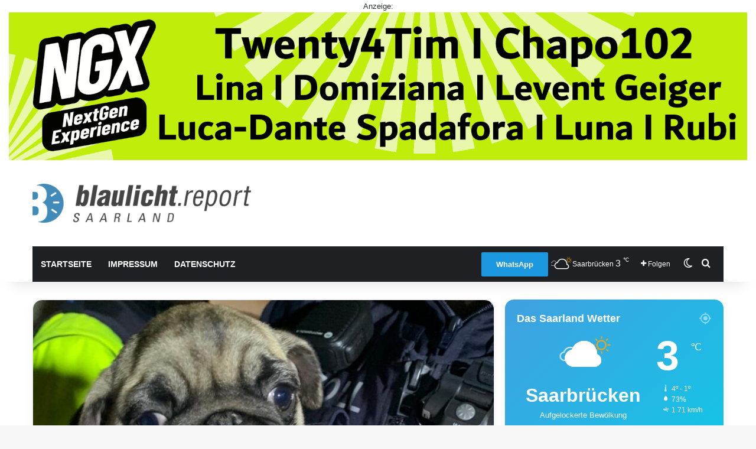

--- FILE ---
content_type: text/html; charset=utf-8
request_url: https://www.google.com/recaptcha/api2/aframe
body_size: 268
content:
<!DOCTYPE HTML><html><head><meta http-equiv="content-type" content="text/html; charset=UTF-8"></head><body><script nonce="x1Tm078r2k9LYCWT_Px6RA">/** Anti-fraud and anti-abuse applications only. See google.com/recaptcha */ try{var clients={'sodar':'https://pagead2.googlesyndication.com/pagead/sodar?'};window.addEventListener("message",function(a){try{if(a.source===window.parent){var b=JSON.parse(a.data);var c=clients[b['id']];if(c){var d=document.createElement('img');d.src=c+b['params']+'&rc='+(localStorage.getItem("rc::a")?sessionStorage.getItem("rc::b"):"");window.document.body.appendChild(d);sessionStorage.setItem("rc::e",parseInt(sessionStorage.getItem("rc::e")||0)+1);localStorage.setItem("rc::h",'1768991555620');}}}catch(b){}});window.parent.postMessage("_grecaptcha_ready", "*");}catch(b){}</script></body></html>